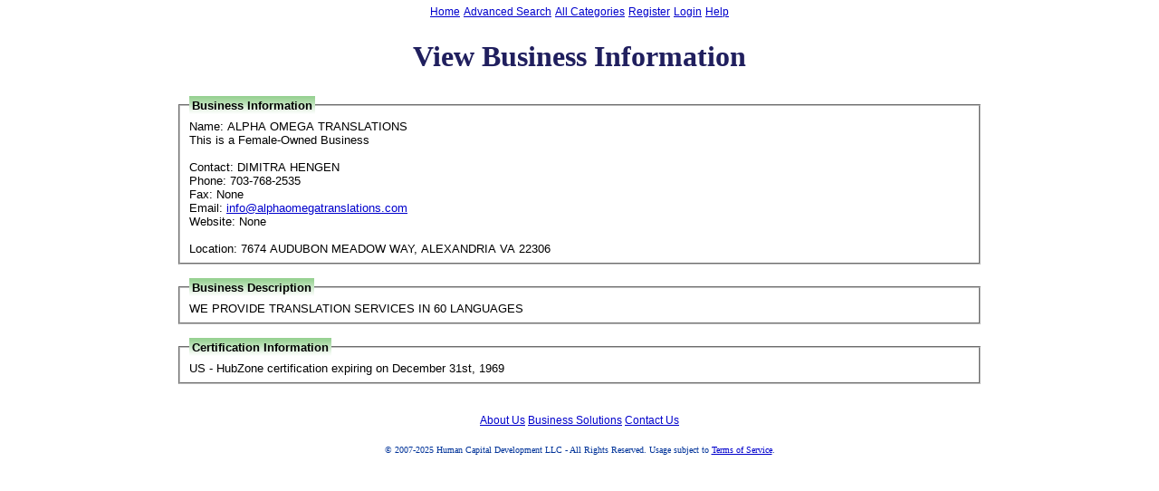

--- FILE ---
content_type: text/html; charset=UTF-8
request_url: https://www.eprismsoft.com/business/show?seq=41315
body_size: 1731
content:
<!DOCTYPE html PUBLIC "-//W3C//DTD XHTML 1.0 Strict//EN" "http://www.w3.org/TR/xhtml1/DTD/xhtml1-strict.dtd"><html xmlns="http://www.w3.org/1999/xhtml" lang="en">
<head>
<meta http-equiv="Content-Type" content="text/html; charset=utf-8" /><title>ePrismSoft.com</title><link href="/images/favicon.ico" rel="icon" type="image/vnd.microsoft.icon" />
<link href="/images/favicon.ico" rel="shortcut icon" type="image/vnd.microsoft.icon" />
<link href="/css/solid.css" media="screen" rel="stylesheet" type="text/css" />
<link href="/css/fontawesome.css" media="screen" rel="stylesheet" type="text/css" />
<link href="/css/main.css" media="all" rel="stylesheet" type="text/css" /><script type="text/javascript" src="/js/MooTools-All-1.6.0.js"></script>
<script type="text/javascript" src="/js/jquery-3.7.1.js"></script>
<script type="text/javascript" src="/js/Menu.js"></script><script type="text/javascript">

  var _gaq = _gaq || [];
  _gaq.push(['_setAccount', 'UA-35551452-1']);
  _gaq.push(['_trackPageview']);

  (function() {
    var ga = document.createElement('script'); ga.type = 'text/javascript'; ga.async = true;
    ga.src = ('https:' == document.location.protocol ? 'https://ssl' : 'http://www') + '.google-analytics.com/ga.js';
    var s = document.getElementsByTagName('script')[0]; s.parentNode.insertBefore(ga, s);
  })();

</script>
</head>
<body>
<div id="load_ind"><div id="load_ind_content"></div></div>
<span class="copyrt printonly" style="font-size:8pt;margin-left:1em;float:left;">Powered by ePrismSoft</span>
<span class="copyrt printonly" style="font-size:8pt;margin-right:1em;float:right;">Generated January 21st 2026 03:28:33 PM CST</span>
<input type="hidden" id="API-SERVER-URL" value="https://api.eprismsoft.com" /><table class="headmenu">
 <tr class="headmenu">
 <td class="headmenu">
 <a class="headmenu" href="/index">Home</a>
 </td>
     <td class="headmenu">
   <a href="/business/advanced-search">Advanced Search</a>   
  </td>
  <td class="headmenu">
   <a href="/business/categories">All Categories</a>   
  </td>
  <td class="headmenu" onmouseover="showmenu('menu4')" onmouseout="hidemenu('menu4')"><a href="#">Register</a>
  	<table class="menu" id="menu4">
   		<tr><td class="menu"><a href="/business/register">New Business</a></td></tr>
   		<tr><td class="menu"><a href="/business/register">New Certification</a></td></tr>
   		<tr><td class="menu"><a href="/resident/register">New Worker</a></td></tr>
       </table>
  </td>
      <td class="headmenu"><a href="/index/login">Login</a></td>
    <td class="headmenu"><a href="#" onclick="javascript:window.open('/nlhelp/how_to_log_on_to_eprismsoft.htm');">Help</a></td>
   </tr>
</table>
<div class="dflclass" style="text-align: center;">
<h1>View Business Information</h1>
<table class="sftable" style="width:70%;border-spacing:1px;">
<tr><td class="content_lf" style="padding:2px">
<fieldset>
<legend>Business Information</legend>
Name: ALPHA OMEGA TRANSLATIONS<br/>
This is a Female-Owned Business<br/><br/>
Contact: DIMITRA HENGEN<br/>
Phone: 703-768-2535<br/>
Fax: None<br/>
Email: <a href="mailto:info@alphaomegatranslations.com">info@alphaomegatranslations.com</a><br/>Website: None<br/><br/>Location: 7674 AUDUBON MEADOW WAY, ALEXANDRIA VA 22306</fieldset>
</td></tr>
<tr><td class="content_lf" style="padding:2px"><fieldset><legend>Business Description</legend>WE PROVIDE TRANSLATION SERVICES IN 60 LANGUAGES</fieldset></td></tr><tr><td class="content_lf" style="padding:2px"><fieldset><legend>Certification Information</legend>US - HubZone certification expiring on December 31st, 1969</fieldset></td></tr></table>
<br/></div>
<div class="noprint">
<p class="nav" style="clear:both;"><a href="/index?tgt=6">About Us</a> <a href="/index?tgt=7">Business Solutions</a> <a href="/index?tgt=5">Contact Us</a></p>
<p class="nav">&nbsp;</p>
</div>
<p class="nav" style="clear:both;"><span class="copyrt">&copy; 2007-2025 Human Capital Development LLC - All Rights Reserved. Usage subject to <a href="/index?tgt=10">Terms of Service</a>.</span></p>
</body>
</html>